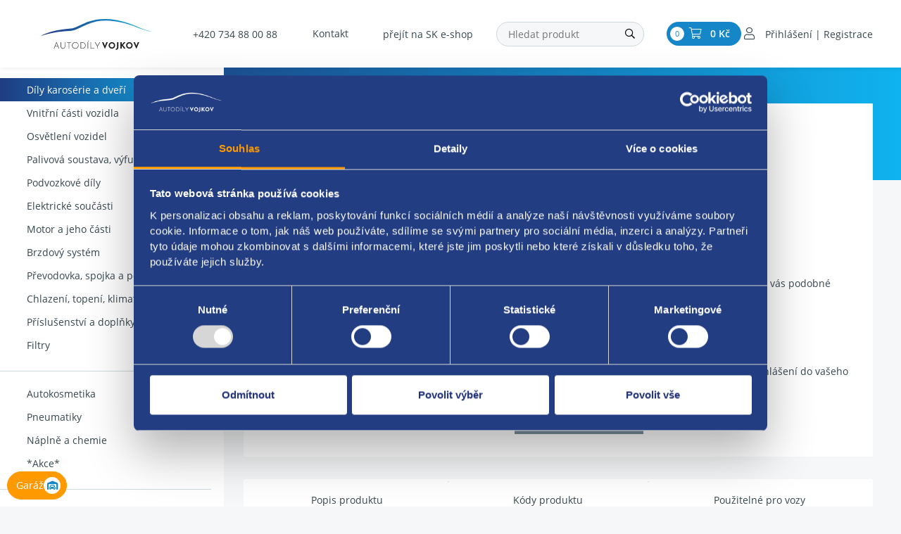

--- FILE ---
content_type: text/html; charset=UTF-8
request_url: https://www.autodilyvojkov.cz/63775-trmen-kliky-levy-predni
body_size: 15045
content:
<!DOCTYPE html>
<!--[if lt IE 8 ]><html lang="cs" class="oldie ie7 no-svg"><![endif]-->
<!--[if IE 8 ]><html lang="cs" class="oldie no-svg"><![endif]-->
<!--[if IE 9 ]><html lang="cs" class="ie9"><![endif]-->
<!--[if (gt IE 9)|!(IE)]><!--><html lang="cs"><!--<![endif]-->
	<head>

		<meta charset="UTF-8">
		<meta http-equiv="X-UA-Compatible" content="IE=edge">
        <meta name="facebook-domain-verification" content="z7o9930of4j73pdi1g79ce1plxbb19">

        <meta name="viewport" content="width=device-width, initial-scale=1.0, maximum-scale=1.0, user-scalable=no">


        <meta name="description" content="Třmen kliky  strana: levá  umístění: přední  materiál: kov  VAG original: 3U0837885 3B0837885 3B0837885B 3B0837885C 3B0837885D 3B0837885F">
        <meta name="keywords" content="náhradní díly Fiat, náhradní díly Peugeot, náhradní díly Renault, náhradní díly Citroen, náhradní díly Škoda">
        <meta name="robots" content="index,follow">
        <meta name="googlebot" content="index,follow, snippet, archive">

        <meta property="og:title" content="Třmen kliky levý přední">
        <meta property="og:type" content="website">
        <meta property="og:url" content="https://www.autodilyvojkov.cz/63775-trmen-kliky-levy-predni">
        <meta property="og:description" content="Třmen kliky  strana: levá  umístění: přední  materiál: kov  VAG original: 3U0837885 3B0837885 3B0837885B 3B0837885C 3B0837885D 3B0837885F">
        <meta property="og:image" content="https://www.autodilyvojkov.cz/foto/katalog/full/soubor-95616.jpeg">

            <link rel="canonical" href="https://www.autodilyvojkov.cz/63775-trmen-kliky-levy-predni">

        <link rel="preload" href="/styles/fonts/Open_Sans/opensans-regular-webfont.woff2" crossorigin="anonymous" as="font">
        <link rel="preload" href="/styles/fonts/Open_Sans/opensans-light-webfont.woff2" crossorigin="anonymous" as="font">
        <link rel="preload" href="/styles/fonts/Open_Sans/opensans-semibold-webfont.woff2" crossorigin="anonymous" as="font">
        <link rel="preload" href="/styles/fonts/Open_Sans/opensans-bold-webfont.woff2" crossorigin="anonymous" as="font">
        <link rel="preload" href="/styles/fonts/fa/fa-light-300.woff2" crossorigin="anonymous" as="font">


            <link rel="apple-touch-icon" sizes="16x16" href="/files/site-graphics/favicon-16x16.png">
            <link rel="icon" type="image/png" sizes="32x32" href="/files/site-graphics/favicon-32x32.png">
            <link rel="manifest" href="/files/site-graphics/site.webmanifest">

                <meta name="google-site-verification" content="-WW6a4Rfhz4f5tXsaagEgijofxp8eDubddXrIRnHVZw">
                <meta name="google-site-verification" content="5Qimpm7r0v4yDkuHoau7FDeflH-V4ymWHpcS4yfjzWw">
        <meta name="facebook-domain-verification" content="3x3euheynqfyuc58rxibmfdw720w8r">

		<link href="/cache/cz-default.css?v=WGsTB6OelaHons8nVJGJu38SFdVTX2NBjF4BlLFKlZdgMUMppz" rel="stylesheet">



        <script>
            var oSecurity = {
                token: "u5pie6m5bd"
            }
        </script>
		<!--[if lt IE 9]>
			<script type="text/javascript" src="./js/iefix.min.js"></script>
		<![endif]-->

        <script>
            window.dataLayer = window.dataLayer || [];
            var productImpressions = [];
            var allProductsOnPage = [];

            function gtag() {
                dataLayer.push(arguments);
            }

            gtag("consent", "default", {
                ad_personalization: "denied",
                ad_storage: "denied",
                ad_user_data: "denied",
                analytics_storage: "denied",
                functionality_storage: "denied",
                personalization_storage: "denied",
                security_storage: "granted",
                wait_for_update: 500
            });
            gtag("set", "ads_data_redaction", true);
            gtag("set", "url_passthrough", false);
        </script>


            <script id="Cookiebot" src="https://consent.cookiebot.com/uc.js" data-cbid="d35f1bc1-7223-4419-84c7-c8b6d3a1ec55" data-blockingmode="auto" type="text/javascript"></script>

<!-- Google Tag Manager -->
<script data-cookieconsent="ignore">(function(w,d,s,l,i){w[l]=w[l]||[];w[l].push({'gtm.start':
new Date().getTime(),event:'gtm.js'});var f=d.getElementsByTagName(s)[0],
j=d.createElement(s),dl=l!='dataLayer'?'&l='+l:'';j.async=true;j.src=
'https://www.googletagmanager.com/gtm.js?id='+i+dl;f.parentNode.insertBefore(j,f);
})(window,document,'script','dataLayer','GTM-5L2WSPC');</script>
<!-- End Google Tag Manager -->
   


        <title>
            Třmen kliky levý přední
	    </title>
    </head>
    <body>
                <!-- Google Tag Manager (noscript) -->
<noscript data-cookieconsent="ignore"><iframe src="https://www.googletagmanager.com/ns.html?id=GTM-5L2WSPC"
height="0" width="0" style="display:none;visibility:hidden"></iframe></noscript>
<!-- End Google Tag Manager (noscript) -->
<header class="header js-headerHideOnScroll">
    <div class="container header__desktop">

        <div class="hideItems">
            <strong class="hideItems">
                Autodíly Vojkov s.r.o.
            </strong>
        </div>


            <a href="/" class="header__logo">
                <img src="/files/site-graphics/logo.svg" alt="Autodíly Vojkov s.r.o.">
            </a>

            <div class="header__inner">
                <div class="header__phone">
                    <a href="tel:+420734880088">+420 734 88 00 88</a>
                </div>

                <div class="header__menu">
<nav>
    <ul>
        <li class="">
            <a class=" " href="/kontakt"  >Kontakt</a>
        </li>
        <li class="d-lg-none nav-divider">
        </li>
            <li class="header__catalogue d-lg-none">
                <a href="/dily-karoserie-a-dveri"  class="active selected" title="Díly karoserie a dveří všech značek | Autodíly Vojkov" >    Díly karosérie a dveří
                    <div class="header__subCatalougeControl"  data-target="#submenu-dily-karoserie-a-dveri" data-toggle="collapse"><i class="fal fa-chevron-right"></i></div>
                </a>
            </li>
            <li class="header__catalogue d-lg-none">
                <a href="/vnitrni-casti-vozidla"  title="Vnitřní části vozidla – palubky a sedadla | Autodíly Vojkov" >    Vnitřní části vozidla
                    <div class="header__subCatalougeControl"  data-target="#submenu-vnitrni-casti-vozidla" data-toggle="collapse"><i class="fal fa-chevron-right"></i></div>
                </a>
            </li>
            <li class="header__catalogue d-lg-none">
                <a href="/osvetleni-vozidel"  title="Osvětlení vozidel pro bezpečnou jízdu | Autodíly Vojkov" >    Osvětlení vozidel
                    <div class="header__subCatalougeControl"  data-target="#submenu-osvetleni-vozidel" data-toggle="collapse"><i class="fal fa-chevron-right"></i></div>
                </a>
            </li>
            <li class="header__catalogue d-lg-none">
                <a href="/palivova-soustava-vyfuk-a-sani"  title="Palivová soustava, výfuky, sání a více | Autodíly Vojkov" >    Palivová soustava, výfuk a sání
                    <div class="header__subCatalougeControl"  data-target="#submenu-palivova-soustava-vyfuk-a-sani" data-toggle="collapse"><i class="fal fa-chevron-right"></i></div>
                </a>
            </li>
            <li class="header__catalogue d-lg-none">
                <a href="/podvozkove-dily"  title="Podvozkové díly – tlumiče, pružiny  a další| Autodíly Vojkov" >    Podvozkové díly
                    <div class="header__subCatalougeControl"  data-target="#submenu-podvozkove-dily" data-toggle="collapse"><i class="fal fa-chevron-right"></i></div>
                </a>
            </li>
            <li class="header__catalogue d-lg-none">
                <a href="/elektricke-soucasti"  title="Elektrické součásti – baterie, startéry | Autodíly Vojkov" >    Elektrické součásti
                    <div class="header__subCatalougeControl"  data-target="#submenu-elektricke-soucasti" data-toggle="collapse"><i class="fal fa-chevron-right"></i></div>
                </a>
            </li>
            <li class="header__catalogue d-lg-none">
                <a href="/motor-a-jeho-casti"  title="Motor a jeho části – rozvody  a další díly | Autodíly Vojkov" >    Motor a jeho části
                    <div class="header__subCatalougeControl"  data-target="#submenu-motor-a-jeho-casti" data-toggle="collapse"><i class="fal fa-chevron-right"></i></div>
                </a>
            </li>
            <li class="header__catalogue d-lg-none">
                <a href="/brzdovy-system"  title="Brzdový systém – destičky, kotouče, třmeny | Autodíly Vojkov" >    Brzdový systém
                    <div class="header__subCatalougeControl"  data-target="#submenu-brzdovy-system" data-toggle="collapse"><i class="fal fa-chevron-right"></i></div>
                </a>
            </li>
            <li class="header__catalogue d-lg-none">
                <a href="/prevodovka-spojka-a-poloosy"  title="Převodovka, spojka, poloosy a další díly | Autodíly Vojkov" >    Převodovka, spojka a poloosy
                    <div class="header__subCatalougeControl"  data-target="#submenu-prevodovka-spojka-a-poloosy" data-toggle="collapse"><i class="fal fa-chevron-right"></i></div>
                </a>
            </li>
            <li class="header__catalogue d-lg-none">
                <a href="/chlazeni-topeni-klimatizace"  title="Chlazení, topení, klimatizace a další | Autodíly Vojkov" >    Chlazení, topení, klimatizace
                    <div class="header__subCatalougeControl"  data-target="#submenu-chlazeni-topeni-klimatizace" data-toggle="collapse"><i class="fal fa-chevron-right"></i></div>
                </a>
            </li>
            <li class="header__catalogue d-lg-none">
                <a href="/prislusenstvi-a-doplnky"  title="Příslušenství a doplňky – rohože, stěrače| Autodíly Vojkov" >    Příslušenství a doplňky
                    <div class="header__subCatalougeControl"  data-target="#submenu-prislusenstvi-a-doplnky" data-toggle="collapse"><i class="fal fa-chevron-right"></i></div>
                </a>
            </li>
            <li class="header__catalogue d-lg-none">
                <a href="/filtry"  title="Filtry – olejové, vzduchové a další | Autodíly Vojkov" >    Filtry
                    <div class="header__subCatalougeControl"  data-target="#submenu-filtry" data-toggle="collapse"><i class="fal fa-chevron-right"></i></div>
                </a>
            </li>
            <li class="header__catalogue d-lg-none">
                <a href="/autokosmetika"  title="Autokosmetika – šampóny, vosky , čističe | Autodíly Vojkov" >    Autokosmetika
                    <div class="header__subCatalougeControl"  data-target="#submenu-autokosmetika" data-toggle="collapse"><i class="fal fa-chevron-right"></i></div>
                </a>
            </li>
            <li class="header__catalogue d-lg-none">
                <a href="/pneumatiky"  title="Pneumatiky – letní, zimní i celoroční | Autodíly Vojkov" >    Pneumatiky
                    <div class="header__subCatalougeControl"  data-target="#submenu-pneumatiky" data-toggle="collapse"><i class="fal fa-chevron-right"></i></div>
                </a>
            </li>
            <li class="header__catalogue d-lg-none">
                <a href="/naplne-a-chemie"  title="Náplně a chemie – oleje, brzdové kapaliny | Autodíly Vojkov" >    Náplně a chemie
                    <div class="header__subCatalougeControl"  data-target="#submenu-naplne-a-chemie" data-toggle="collapse"><i class="fal fa-chevron-right"></i></div>
                </a>
            </li>
            <li class="header__catalogue d-lg-none">
                <a href="/akce"  title="Akce a slevy na náhradní autodíly | Autodíly Vojkov" >    *Akce*
                    
                </a>
            </li>
            <li class="header__catalogue d-lg-none">
                <a href="/vozy-k-demontazi"  title="Vozy k demontáži  –  celé vozy | Autodíly Vojkov" >    Vozy k demontáži
                    
                </a>
            </li>
    </ul>
</nav>                </div>

                <div class="header__lang">
                        <a href="https://www.autodilyvojkov.sk" title="přejít na SK e-shop" class="">přejít na SK e-shop</a>
                </div>

                <div class="header__search">
                    <form class="form-inline block-form dropdown js-fulltextSearchForm" action="/vyhledavani.html" method="get">
                        <div class="hideItems"><label for="js-search" class="hideItems">Vyhledávání</label></div>
                        <div class="block-form__input-wrap">
                            <input class="block-form__inp js-search" name="q" placeholder="Hledat produkt" type="text" autocomplete="off" value="">
                            <div class="js-autocomplete dropdown-menu autocomplete-menu-dropdown"></div>
                        </div>
                        <button name="fulltext" aria-label="Hledat" class="header__search__btn">
                            <i class="far fa-search"></i>
                        </button>
                    </form>
                </div>

                <div class="header__inner__shopInfo">
                    <div class="header__basket" id="cart_summary">
                        <span class="header__basket__count">0</span>
<a class="fal fa-shopping-cart" href="/kosik.html">
<strong> 0 Kč</strong>
</a>

                    </div>

                    <div class="header__login">
                            <a class="fa-user" href="javascript:void(0);" data-toggle="modal" data-target="#modal-login">
        <span class="only-dekstopmenu">Přihlášení | Registrace</span>
        <span class="only-mobilemenu">Přihlášení</span>
    </a>

                    </div>
                </div>
            </div>

            <a href="javascript:void(0);" data-target="#modal-login" data-toggle="modal" class="header__respLogin"></a>
    </div>

    <div class="header__mobile">
        <div class="header__mobile__top">
                <a href="/" class="header__logo">
                    <img src="/files/site-graphics/logo.svg" alt="Autodíly Vojkov s.r.o.">
                </a>

            <div class="header__login--mobile">
                    <a class="fa-user" href="javascript:void(0);" data-toggle="modal" data-target="#modal-login">
        <span class="only-dekstopmenu">Přihlášení | Registrace</span>
        <span class="only-mobilemenu">Přihlášení</span>
    </a>

            </div>
        </div>
        <div class="header__mobile__bottom">
            <span class='menu-toggler'>
                <button class="hamburger hamburger--squeeze js-menuToggler" type="button" aria-label="Menu">
                    <span class="hamburger-box">
                        <span class="hamburger-inner"></span>
                    </span>
                </button>
            </span>

            <div class="header__search__toggler">
                <button class="header__search__toggler__btn js-mobile-menu-search-toggler">
                    <i class="fal fa-search"></i>
                </button>
            </div>

            <div class="header__mobile__bottom__inner">
                <div class="header__search">
                    <form class="form-inline block-form dropdown" action="/vyhledavani.html" method="get">
                        <div class="hideItems"><label for="js-search" class="hideItems">Vyhledávání</label></div>
                        <div class="block-form__input-wrap">
                            <input class="block-form__inp js-search" name="q" placeholder="Hledat produkt" type="text" autocomplete="off" value="">
                            <div class="js-autocomplete dropdown-menu autocomplete-menu-dropdown"></div>
                        </div>
                        <button name="fulltext" aria-label="Hledat" class="header__search__btn">
                            <i class="far fa-search"></i>
                        </button>
                    </form>
                </div>

                <div class="header__basket" id="cart_summary">
                    <span class="header__basket__count">0</span>
<a class="fal fa-shopping-cart" href="/kosik.html">
<strong> 0 Kč</strong>
</a>

                </div>
            </div>
        </div>
    </div>

    <div class="header__menu header__menu__mobile js-menu">
<nav>
    <div class="header__menu__mobile__langs">
            <a href="https://www.autodilyvojkov.sk" title="přejít na SK e-shop" class="header__menu__mobile__langs__item">přejít na SK e-shop</a>
    </div>

    <div class="header__menu__mobile__top">
        <div class="header__catalogue__mobileMenu__name mb-2">Kontaktujte nás</div>

        <div class="header__mobile__contacts">
            <a href="tel:+420734880088" class="py-2"><i class="fal fa-phone-alt text-blue mr-3"></i>+420 734 88 00 88</a>
            <a href="tel:+4203158191 20" class="py-2"><i class="fal fa-phone-alt text-blue mr-3"></i>+420 315 81 91 20</a>
            <div class="py-2 ">
                <a class=" " href="/kontakt"  >
                    <i class="fal fa-comments text-blue mr-3"></i>
                    Kontakt
                </a>
            </div>
        </div>
    </div>

    <div class="header__catalogue__mobileMenu js-mobile-menu-top">
      <div class="header__catalogue__mobileMenu__name">Kategorie produktů</div>
      <ul>
                  <li class="header__catalogue d-xl-none">

                    <a href="/dily-karoserie-a-dveri"  title="Díly karoserie a dveří všech značek | Autodíly Vojkov" >
                        <div class="header__catalogue__imgWrap">
                            <img class="js-io" src="data:image/svg+xml,%3Csvg%20xmlns=&#039;http://www.w3.org/2000/svg&#039;%20viewBox=&#039;0%200%203%202&#039;%3E%3C/svg%3E" data-src="/foto/katalog/midi/d-dily-karoserie-a-dveri.jpg" alt="Díly karosérie a dveří">
                        </div>

                        <div>
                            Díly karosérie a dveří
                        </div>
                    </a>

                        <button class="mobile-submenu-open js-mobile-submenu-open">
                            <i class="far fa-chevron-right"></i>
                        </button>

                        <div class="mobile-submenu js-mobile-submenu">

                            <button class="mobile-submenu-close js-mobile-submenu-close">
                                <i class="far fa-chevron-left"></i>
                                Zpět
                            </button>

                            <div>
                                <a class="mobile-submenu-item" href="/dily-karoserie-a-dveri/narazniky-mrizky-listy-a-znaky">Nárazníky, mřížky, lišty a znaky</a>
                            </div>
                            <div>
                                <a class="mobile-submenu-item" href="/dily-karoserie-a-dveri/dvere-prislusenstvi">Dveře příslušenství</a>
                            </div>
                            <div>
                                <a class="mobile-submenu-item" href="/dily-karoserie-a-dveri/kapoty-a-blatniky">Kapoty a blatníky</a>
                            </div>
                            <div>
                                <a class="mobile-submenu-item" href="/dily-karoserie-a-dveri/ostatni-dily-karoserie">Ostatní díly karosérie</a>
                            </div>
                            <div>
                                <a class="mobile-submenu-item" href="/dily-karoserie-a-dveri/zrcatka">Zrcátka</a>
                            </div>
                            <div>
                                <a class="mobile-submenu-item" href="/dily-karoserie-a-dveri/zamky-a-kliky">Zámky a kliky</a>
                            </div>
                            <div>
                                <a class="mobile-submenu-item" href="/dily-karoserie-a-dveri/okna-a-stahovacky">Okna a stahovačky</a>
                            </div>
                            <div>
                                <a class="mobile-submenu-item" href="/dily-karoserie-a-dveri/kryty-motoru-a-podbehy">Kryty motoru a podběhy</a>
                            </div>
                            <div>
                                <a class="mobile-submenu-item" href="/dily-karoserie-a-dveri/cela-pricky-a-drzaky">Čela, příčky a držáky</a>
                            </div>
                            <div>
                                <a class="mobile-submenu-item" href="/dily-karoserie-a-dveri/sterace-a-ostrikovace">Stěrače a ostřikovače</a>
                            </div>
                        </div>
                  </li>
                  <li class="header__catalogue d-xl-none">

                    <a href="/vnitrni-casti-vozidla"  title="Vnitřní části vozidla – palubky a sedadla | Autodíly Vojkov" >
                        <div class="header__catalogue__imgWrap">
                            <img class="js-io" src="data:image/svg+xml,%3Csvg%20xmlns=&#039;http://www.w3.org/2000/svg&#039;%20viewBox=&#039;0%200%203%202&#039;%3E%3C/svg%3E" data-src="/foto/katalog/midi/d-vnirni-casti-vozidla.jpg" alt="Vnitřní části vozidla">
                        </div>

                        <div>
                            Vnitřní části vozidla
                        </div>
                    </a>

                        <button class="mobile-submenu-open js-mobile-submenu-open">
                            <i class="far fa-chevron-right"></i>
                        </button>

                        <div class="mobile-submenu js-mobile-submenu">

                            <button class="mobile-submenu-close js-mobile-submenu-close">
                                <i class="far fa-chevron-left"></i>
                                Zpět
                            </button>

                            <div>
                                <a class="mobile-submenu-item" href="/vnitrni-casti-vozidla/ostatni-dily-interieru">Ostatní díly interiéru</a>
                            </div>
                            <div>
                                <a class="mobile-submenu-item" href="/vnitrni-casti-vozidla/plasty">Plasty</a>
                            </div>
                            <div>
                                <a class="mobile-submenu-item" href="/vnitrni-casti-vozidla/sedadla">Sedadla</a>
                            </div>
                            <div>
                                <a class="mobile-submenu-item" href="/vnitrni-casti-vozidla/pristrojovy-stit">Přístrojový štít</a>
                            </div>
                            <div>
                                <a class="mobile-submenu-item" href="/vnitrni-casti-vozidla/bezpecnostni-pasy">Bezpečnostní pásy</a>
                            </div>
                            <div>
                                <a class="mobile-submenu-item" href="/vnitrni-casti-vozidla/airbagy">Airbagy</a>
                            </div>
                        </div>
                  </li>
                  <li class="header__catalogue d-xl-none">

                    <a href="/osvetleni-vozidel"  title="Osvětlení vozidel pro bezpečnou jízdu | Autodíly Vojkov" >
                        <div class="header__catalogue__imgWrap">
                            <img class="js-io" src="data:image/svg+xml,%3Csvg%20xmlns=&#039;http://www.w3.org/2000/svg&#039;%20viewBox=&#039;0%200%203%202&#039;%3E%3C/svg%3E" data-src="/foto/katalog/midi/d-osvetleni-vozidel.jpg" alt="Osvětlení vozidel">
                        </div>

                        <div>
                            Osvětlení vozidel
                        </div>
                    </a>

                        <button class="mobile-submenu-open js-mobile-submenu-open">
                            <i class="far fa-chevron-right"></i>
                        </button>

                        <div class="mobile-submenu js-mobile-submenu">

                            <button class="mobile-submenu-close js-mobile-submenu-close">
                                <i class="far fa-chevron-left"></i>
                                Zpět
                            </button>

                            <div>
                                <a class="mobile-submenu-item" href="/osvetleni-vozidel/predni-svetlo-a-motorky">Přední světlo a motorky</a>
                            </div>
                            <div>
                                <a class="mobile-submenu-item" href="/osvetleni-vozidel/zadni-svetlo">Zadní světlo</a>
                            </div>
                            <div>
                                <a class="mobile-submenu-item" href="/osvetleni-vozidel/mlhovky-a-odrazky">Mlhovky a odrazky</a>
                            </div>
                            <div>
                                <a class="mobile-submenu-item" href="/osvetleni-vozidel/vnitrni-osvetleni">Vnitřní osvětlení</a>
                            </div>
                            <div>
                                <a class="mobile-submenu-item" href="/osvetleni-vozidel/blikace">Blikače</a>
                            </div>
                        </div>
                  </li>
                  <li class="header__catalogue d-xl-none">

                    <a href="/palivova-soustava-vyfuk-a-sani"  title="Palivová soustava, výfuky, sání a více | Autodíly Vojkov" >
                        <div class="header__catalogue__imgWrap">
                            <img class="js-io" src="data:image/svg+xml,%3Csvg%20xmlns=&#039;http://www.w3.org/2000/svg&#039;%20viewBox=&#039;0%200%203%202&#039;%3E%3C/svg%3E" data-src="/foto/katalog/midi/d-palivova-soustava-a-vyfuk.jpg" alt="Palivová soustava, výfuk a sání">
                        </div>

                        <div>
                            Palivová soustava, výfuk a sání
                        </div>
                    </a>

                        <button class="mobile-submenu-open js-mobile-submenu-open">
                            <i class="far fa-chevron-right"></i>
                        </button>

                        <div class="mobile-submenu js-mobile-submenu">

                            <button class="mobile-submenu-close js-mobile-submenu-close">
                                <i class="far fa-chevron-left"></i>
                                Zpět
                            </button>

                            <div>
                                <a class="mobile-submenu-item" href="/palivova-soustava-vyfuk-a-sani/dily-vyfuku-a-lambda-sonda">Díly výfuku a lambda sonda</a>
                            </div>
                            <div>
                                <a class="mobile-submenu-item" href="/palivova-soustava-vyfuk-a-sani/sani-a-system-egr">Sání a systém EGR</a>
                            </div>
                            <div>
                                <a class="mobile-submenu-item" href="/palivova-soustava-vyfuk-a-sani/palivova-soustava">Palivová soustava</a>
                            </div>
                            <div>
                                <a class="mobile-submenu-item" href="/palivova-soustava-vyfuk-a-sani/turbodmychadlo-a-preplnovani">Turbodmychadlo a přeplňování</a>
                            </div>
                            <div>
                                <a class="mobile-submenu-item" href="/palivova-soustava-vyfuk-a-sani/vstrikovani-paliva">Vstřikování paliva</a>
                            </div>
                        </div>
                  </li>
                  <li class="header__catalogue d-xl-none">

                    <a href="/podvozkove-dily"  title="Podvozkové díly – tlumiče, pružiny  a další| Autodíly Vojkov" >
                        <div class="header__catalogue__imgWrap">
                            <img class="js-io" src="data:image/svg+xml,%3Csvg%20xmlns=&#039;http://www.w3.org/2000/svg&#039;%20viewBox=&#039;0%200%203%202&#039;%3E%3C/svg%3E" data-src="/foto/katalog/midi/d-podvozkove-dily.jpg" alt="Podvozkové díly">
                        </div>

                        <div>
                            Podvozkové díly
                        </div>
                    </a>

                        <button class="mobile-submenu-open js-mobile-submenu-open">
                            <i class="far fa-chevron-right"></i>
                        </button>

                        <div class="mobile-submenu js-mobile-submenu">

                            <button class="mobile-submenu-close js-mobile-submenu-close">
                                <i class="far fa-chevron-left"></i>
                                Zpět
                            </button>

                            <div>
                                <a class="mobile-submenu-item" href="/podvozkove-dily/napravnice-a-kola">Nápravnice a kola</a>
                            </div>
                            <div>
                                <a class="mobile-submenu-item" href="/podvozkove-dily/rizeni-a-posilovac">Řízení a posilovač</a>
                            </div>
                            <div>
                                <a class="mobile-submenu-item" href="/podvozkove-dily/tlumice-a-odpruzeni">Tlumiče a odpružení</a>
                            </div>
                            <div>
                                <a class="mobile-submenu-item" href="/podvozkove-dily/ramena-cepy-a-stabilizator">Ramena, čepy a stabilizátor</a>
                            </div>
                            <div>
                                <a class="mobile-submenu-item" href="/podvozkove-dily/loziska-naboje-a-tehlice">Ložiska, náboje a těhlice</a>
                            </div>
                        </div>
                  </li>
                  <li class="header__catalogue d-xl-none">

                    <a href="/elektricke-soucasti"  title="Elektrické součásti – baterie, startéry | Autodíly Vojkov" >
                        <div class="header__catalogue__imgWrap">
                            <img class="js-io" src="data:image/svg+xml,%3Csvg%20xmlns=&#039;http://www.w3.org/2000/svg&#039;%20viewBox=&#039;0%200%203%202&#039;%3E%3C/svg%3E" data-src="/foto/katalog/midi/d-elektricke-soucasti.jpg" alt="Elektrické součásti">
                        </div>

                        <div>
                            Elektrické součásti
                        </div>
                    </a>

                        <button class="mobile-submenu-open js-mobile-submenu-open">
                            <i class="far fa-chevron-right"></i>
                        </button>

                        <div class="mobile-submenu js-mobile-submenu">

                            <button class="mobile-submenu-close js-mobile-submenu-close">
                                <i class="far fa-chevron-left"></i>
                                Zpět
                            </button>

                            <div>
                                <a class="mobile-submenu-item" href="/elektricke-soucasti/alternator-a-starter">Alternátor a startér</a>
                            </div>
                            <div>
                                <a class="mobile-submenu-item" href="/elektricke-soucasti/autoradio-a-jeho-prislusenstvi">Autorádio a jeho příslušenství</a>
                            </div>
                            <div>
                                <a class="mobile-submenu-item" href="/elektricke-soucasti/cidla-snimace-senzory-a-ventily">Čidla, snímače, senzory a ventily</a>
                            </div>
                            <div>
                                <a class="mobile-submenu-item" href="/elektricke-soucasti/elektronistalace">Elektroinstalace</a>
                            </div>
                            <div>
                                <a class="mobile-submenu-item" href="/elektricke-soucasti/packy-spinace-a-prepinace">Páčky, spínače a přepínače</a>
                            </div>
                            <div>
                                <a class="mobile-submenu-item" href="/elektricke-soucasti/zapalovani-a-rizeni-motoru">Zapalování a řízení motoru</a>
                            </div>
                        </div>
                  </li>
                  <li class="header__catalogue d-xl-none">

                    <a href="/motor-a-jeho-casti"  title="Motor a jeho části – rozvody  a další díly | Autodíly Vojkov" >
                        <div class="header__catalogue__imgWrap">
                            <img class="js-io" src="data:image/svg+xml,%3Csvg%20xmlns=&#039;http://www.w3.org/2000/svg&#039;%20viewBox=&#039;0%200%203%202&#039;%3E%3C/svg%3E" data-src="/foto/katalog/midi/d-motor-a-jeho-casti.jpg" alt="Motor a jeho části">
                        </div>

                        <div>
                            Motor a jeho části
                        </div>
                    </a>

                        <button class="mobile-submenu-open js-mobile-submenu-open">
                            <i class="far fa-chevron-right"></i>
                        </button>

                        <div class="mobile-submenu js-mobile-submenu">

                            <button class="mobile-submenu-close js-mobile-submenu-close">
                                <i class="far fa-chevron-left"></i>
                                Zpět
                            </button>

                            <div>
                                <a class="mobile-submenu-item" href="/motor-a-jeho-casti/motor-a-ulozeni">Motor a uložení</a>
                            </div>
                            <div>
                                <a class="mobile-submenu-item" href="/motor-a-jeho-casti/hlava-motoru-a-jeji-casti">Hlava  motoru a její části</a>
                            </div>
                            <div>
                                <a class="mobile-submenu-item" href="/motor-a-jeho-casti/rozvody-a-remeny">Rozvody a řemeny</a>
                            </div>
                            <div>
                                <a class="mobile-submenu-item" href="/motor-a-jeho-casti/mazani">Mazání</a>
                            </div>
                        </div>
                  </li>
                  <li class="header__catalogue d-xl-none">

                    <a href="/brzdovy-system"  title="Brzdový systém – destičky, kotouče, třmeny | Autodíly Vojkov" >
                        <div class="header__catalogue__imgWrap">
                            <img class="js-io" src="data:image/svg+xml,%3Csvg%20xmlns=&#039;http://www.w3.org/2000/svg&#039;%20viewBox=&#039;0%200%203%202&#039;%3E%3C/svg%3E" data-src="/foto/katalog/midi/d-brzdovy-system.jpg" alt="Brzdový systém">
                        </div>

                        <div>
                            Brzdový systém
                        </div>
                    </a>

                        <button class="mobile-submenu-open js-mobile-submenu-open">
                            <i class="far fa-chevron-right"></i>
                        </button>

                        <div class="mobile-submenu js-mobile-submenu">

                            <button class="mobile-submenu-close js-mobile-submenu-close">
                                <i class="far fa-chevron-left"></i>
                                Zpět
                            </button>

                            <div>
                                <a class="mobile-submenu-item" href="/brzdovy-system/bubny-a-celisti">Bubny a čelisti</a>
                            </div>
                            <div>
                                <a class="mobile-submenu-item" href="/brzdovy-system/kotouce-a-desticky">Kotouče a destičky</a>
                            </div>
                            <div>
                                <a class="mobile-submenu-item" href="/brzdovy-system/abs-cidla">ABS   čidla</a>
                            </div>
                            <div>
                                <a class="mobile-submenu-item" href="/brzdovy-system/prislusenstvi-brzdovych-systemu">Příslušenství brzdových systémů</a>
                            </div>
                        </div>
                  </li>
                  <li class="header__catalogue d-xl-none">

                    <a href="/prevodovka-spojka-a-poloosy"  title="Převodovka, spojka, poloosy a další díly | Autodíly Vojkov" >
                        <div class="header__catalogue__imgWrap">
                            <img class="js-io" src="data:image/svg+xml,%3Csvg%20xmlns=&#039;http://www.w3.org/2000/svg&#039;%20viewBox=&#039;0%200%203%202&#039;%3E%3C/svg%3E" data-src="/foto/katalog/midi/d-prevodovka-spojka-a-poloosy.jpg" alt="Převodovka, spojka a poloosy">
                        </div>

                        <div>
                            Převodovka, spojka a poloosy
                        </div>
                    </a>

                        <button class="mobile-submenu-open js-mobile-submenu-open">
                            <i class="far fa-chevron-right"></i>
                        </button>

                        <div class="mobile-submenu js-mobile-submenu">

                            <button class="mobile-submenu-close js-mobile-submenu-close">
                                <i class="far fa-chevron-left"></i>
                                Zpět
                            </button>

                            <div>
                                <a class="mobile-submenu-item" href="/prevodovka-spojka-a-poloosy/prevodovka">Převodovka</a>
                            </div>
                            <div>
                                <a class="mobile-submenu-item" href="/prevodovka-spojka-a-poloosy/poloosy">Poloosy</a>
                            </div>
                            <div>
                                <a class="mobile-submenu-item" href="/prevodovka-spojka-a-poloosy/spojka">Spojka</a>
                            </div>
                            <div>
                                <a class="mobile-submenu-item" href="/prevodovka-spojka-a-poloosy/razeni">Řazení</a>
                            </div>
                        </div>
                  </li>
                  <li class="header__catalogue d-xl-none">

                    <a href="/chlazeni-topeni-klimatizace"  title="Chlazení, topení, klimatizace a další | Autodíly Vojkov" >
                        <div class="header__catalogue__imgWrap">
                            <img class="js-io" src="data:image/svg+xml,%3Csvg%20xmlns=&#039;http://www.w3.org/2000/svg&#039;%20viewBox=&#039;0%200%203%202&#039;%3E%3C/svg%3E" data-src="/foto/katalog/midi/d-chlazeni-topeni-klimatizace.jpg" alt="Chlazení, topení, klimatizace">
                        </div>

                        <div>
                            Chlazení, topení, klimatizace
                        </div>
                    </a>

                        <button class="mobile-submenu-open js-mobile-submenu-open">
                            <i class="far fa-chevron-right"></i>
                        </button>

                        <div class="mobile-submenu js-mobile-submenu">

                            <button class="mobile-submenu-close js-mobile-submenu-close">
                                <i class="far fa-chevron-left"></i>
                                Zpět
                            </button>

                            <div>
                                <a class="mobile-submenu-item" href="/chlazeni-topeni-klimatizace/topeni-a-regulace">Topení a regulace</a>
                            </div>
                            <div>
                                <a class="mobile-submenu-item" href="/chlazeni-topeni-klimatizace/okruh-chlazeni-motoru">Okruh chlazení motoru</a>
                            </div>
                            <div>
                                <a class="mobile-submenu-item" href="/chlazeni-topeni-klimatizace/chladice-a-sahary">Chladiče a sahary</a>
                            </div>
                            <div>
                                <a class="mobile-submenu-item" href="/chlazeni-topeni-klimatizace/klimatizace">Klimatizace</a>
                            </div>
                        </div>
                  </li>
                  <li class="header__catalogue d-xl-none">

                    <a href="/prislusenstvi-a-doplnky"  title="Příslušenství a doplňky – rohože, stěrače| Autodíly Vojkov" >
                        <div class="header__catalogue__imgWrap">
                            <img class="js-io" src="data:image/svg+xml,%3Csvg%20xmlns=&#039;http://www.w3.org/2000/svg&#039;%20viewBox=&#039;0%200%203%202&#039;%3E%3C/svg%3E" data-src="/foto/katalog/midi/d-prislusenstvi.jpeg" alt="Příslušenství a doplňky">
                        </div>

                        <div>
                            Příslušenství a doplňky
                        </div>
                    </a>

                        <button class="mobile-submenu-open js-mobile-submenu-open">
                            <i class="far fa-chevron-right"></i>
                        </button>

                        <div class="mobile-submenu js-mobile-submenu">

                            <button class="mobile-submenu-close js-mobile-submenu-close">
                                <i class="far fa-chevron-left"></i>
                                Zpět
                            </button>

                            <div>
                                <a class="mobile-submenu-item" href="/prislusenstvi-a-doplnky/vnitrni-doplnky-vozidel">Vnitřní doplňky vozidel</a>
                            </div>
                            <div>
                                <a class="mobile-submenu-item" href="/prislusenstvi-a-doplnky/dokumentace-a-navody">Dokumentace a návody</a>
                            </div>
                            <div>
                                <a class="mobile-submenu-item" href="/prislusenstvi-a-doplnky/kapaliny">Čištění skla</a>
                            </div>
                            <div>
                                <a class="mobile-submenu-item" href="/prislusenstvi-a-doplnky/chemie">Chemie</a>
                            </div>
                            <div>
                                <a class="mobile-submenu-item" href="/prislusenstvi-a-doplnky/ostatni">Ostatní autopříslušenství</a>
                            </div>
                            <div>
                                <a class="mobile-submenu-item" href="/prislusenstvi-a-doplnky/pneumatiky">Výměna kola</a>
                            </div>
                            <div>
                                <a class="mobile-submenu-item" href="/prislusenstvi-a-doplnky/povinna-a-doporucena-vybava">Povinná a doporučená výbava</a>
                            </div>
                            <div>
                                <a class="mobile-submenu-item" href="/prislusenstvi-a-doplnky/tazne-zarizeni">Tažné zařízení</a>
                            </div>
                        </div>
                  </li>
                  <li class="header__catalogue d-xl-none">

                    <a href="/filtry"  title="Filtry – olejové, vzduchové a další | Autodíly Vojkov" >
                        <div class="header__catalogue__imgWrap">
                            <img class="js-io" src="data:image/svg+xml,%3Csvg%20xmlns=&#039;http://www.w3.org/2000/svg&#039;%20viewBox=&#039;0%200%203%202&#039;%3E%3C/svg%3E" data-src="/foto/katalog/midi/d-filtry.jpg" alt="Filtry">
                        </div>

                        <div>
                            Filtry
                        </div>
                    </a>

                        <button class="mobile-submenu-open js-mobile-submenu-open">
                            <i class="far fa-chevron-right"></i>
                        </button>

                        <div class="mobile-submenu js-mobile-submenu">

                            <button class="mobile-submenu-close js-mobile-submenu-close">
                                <i class="far fa-chevron-left"></i>
                                Zpět
                            </button>

                            <div>
                                <a class="mobile-submenu-item" href="/filtry/vzduchovy">Vzduchový</a>
                            </div>
                            <div>
                                <a class="mobile-submenu-item" href="/filtry/kabinovy">Kabinový</a>
                            </div>
                            <div>
                                <a class="mobile-submenu-item" href="/filtry/olejovy">Olejový</a>
                            </div>
                            <div>
                                <a class="mobile-submenu-item" href="/filtry/palivovy">Palivový</a>
                            </div>
                        </div>
                  </li>
      </ul>
      <hr>
      <ul class="mt-5">
                  <li>
                      <a href="/autokosmetika"  title="Autokosmetika – šampóny, vosky , čističe | Autodíly Vojkov" >
                            <div class="header__catalogue__imgWrap">
                                <img class="js-io" src="data:image/svg+xml,%3Csvg%20xmlns=&#039;http://www.w3.org/2000/svg&#039;%20viewBox=&#039;0%200%203%202&#039;%3E%3C/svg%3E" data-src="/foto/katalog/midi/d-autokosmetika.jpg" alt="Autokosmetika">
                            </div>
                            Autokosmetika
                      </a>
                  </li>
                  <li>
                      <a href="/pneumatiky"  title="Pneumatiky – letní, zimní i celoroční | Autodíly Vojkov" >
                            <div class="header__catalogue__imgWrap">
                                <img class="js-io" src="data:image/svg+xml,%3Csvg%20xmlns=&#039;http://www.w3.org/2000/svg&#039;%20viewBox=&#039;0%200%203%202&#039;%3E%3C/svg%3E" data-src="/foto/katalog/midi/d-pneumatiky.jpg" alt="Pneumatiky">
                            </div>
                            Pneumatiky
                      </a>
                  </li>
                  <li>
                      <a href="/naplne-a-chemie"  title="Náplně a chemie – oleje, brzdové kapaliny | Autodíly Vojkov" >
                            <div class="header__catalogue__imgWrap">
                                <img class="js-io" src="data:image/svg+xml,%3Csvg%20xmlns=&#039;http://www.w3.org/2000/svg&#039;%20viewBox=&#039;0%200%203%202&#039;%3E%3C/svg%3E" data-src="/foto/katalog/midi/d-naplne-a-chemie.jpg" alt="Náplně a chemie">
                            </div>
                            Náplně a chemie
                      </a>
                  </li>
                  <li>
                      <a href="/akce"  title="Akce a slevy na náhradní autodíly | Autodíly Vojkov" >
                            <div class="header__catalogue__imgWrap">
                                <img class="js-io" src="data:image/svg+xml,%3Csvg%20xmlns=&#039;http://www.w3.org/2000/svg&#039;%20viewBox=&#039;0%200%203%202&#039;%3E%3C/svg%3E" data-src="/foto/katalog/midi/d-autodily-akce.png" alt="*Akce*">
                            </div>
                            *Akce*
                      </a>
                  </li>
      </ul>
      <hr>
      <ul class="mt-5">
                  <li>
                      <a href="/vozy-k-demontazi"  title="Vozy k demontáži  –  celé vozy | Autodíly Vojkov" >
                            <div class="header__catalogue__imgWrap">
                                <img class="js-io" src="data:image/svg+xml,%3Csvg%20xmlns=&#039;http://www.w3.org/2000/svg&#039;%20viewBox=&#039;0%200%203%202&#039;%3E%3C/svg%3E" data-src="/foto/katalog/midi/d-vozy-k-demontazi.jpg" alt="Vozy k demontáži">
                            </div>
                          Vozy k demontáži
                      </a>
                  </li>
      </ul>
    </div>
</nav>
    </div>


</header>
<hr>        <div class="blue-line js-blue-line"></div>

            <main>
<input type="hidden" id="productGid" value="2757138312">

<section class="catalogue-detail">
    <div class="container">
    
        <div class="sticky-sidebar" id="js-sticky-sidebar">
            <div class="block-tree">
                <div class="sticky-sidebar__logo">
                    <a href="/" class="header__logo"><img src="/files/site-graphics/logo.svg" alt="Autodíly Vojkov s.r.o."></a>
                </div>
                <div class="hideItems"><strong class="hideItems">Katalog</strong></div>

<ul>
            <li  class="active selected">
                <a href="/dily-karoserie-a-dveri">
                    <figure></figure> 
                    Díly karosérie a dveří
                </a>
            </li>
            <li >
                <a href="/vnitrni-casti-vozidla">
                    <figure></figure> 
                    Vnitřní části vozidla
                </a>
            </li>
            <li >
                <a href="/osvetleni-vozidel">
                    <figure></figure> 
                    Osvětlení vozidel
                </a>
            </li>
            <li >
                <a href="/palivova-soustava-vyfuk-a-sani">
                    <figure></figure> 
                    Palivová soustava, výfuk a sání
                </a>
            </li>
            <li >
                <a href="/podvozkove-dily">
                    <figure></figure> 
                    Podvozkové díly
                </a>
            </li>
            <li >
                <a href="/elektricke-soucasti">
                    <figure></figure> 
                    Elektrické součásti
                </a>
            </li>
            <li >
                <a href="/motor-a-jeho-casti">
                    <figure></figure> 
                    Motor a jeho části
                </a>
            </li>
            <li >
                <a href="/brzdovy-system">
                    <figure></figure> 
                    Brzdový systém
                </a>
            </li>
            <li >
                <a href="/prevodovka-spojka-a-poloosy">
                    <figure></figure> 
                    Převodovka, spojka a poloosy
                </a>
            </li>
            <li >
                <a href="/chlazeni-topeni-klimatizace">
                    <figure></figure> 
                    Chlazení, topení, klimatizace
                </a>
            </li>
            <li >
                <a href="/prislusenstvi-a-doplnky">
                    <figure></figure> 
                    Příslušenství a doplňky
                </a>
            </li>
            <li >
                <a href="/filtry">
                    <figure></figure> 
                    Filtry
                </a>
            </li>
</ul>
<hr>
<ul class="mt-1">
            <li >
                <a href="/autokosmetika">
                    <figure></figure> 
                    Autokosmetika
                </a>
            </li>
            <li >
                <a href="/pneumatiky">
                    <figure></figure> 
                    Pneumatiky
                </a>
            </li>
            <li >
                <a href="/naplne-a-chemie">
                    <figure></figure> 
                    Náplně a chemie
                </a>
            </li>
            <li >
                <a href="/akce">
                    <figure></figure> 
                    *Akce*
                </a>
            </li>
</ul>
<hr>
<ul class="mt-1">
            <li >
                <a href="/vozy-k-demontazi">
                    <figure></figure> 
                    Vozy k demontáži
                </a>
            </li>
</ul>

            </div>
        </div>
        <div class="row flex-row-reverse">
            <div class="col-xl-9">
<div class="block-breadcrumb mb-3">
    <div class="hideItems"><strong class="hideItems">Drobečková navigace</strong></div>
    <ul>
        <li><a href="/"><i class="fas fa-home mr-1"></i>Hlavní stránka</a></li>
            <li>
                    <a href="/dily-karoserie-a-dveri" title="Díly karosérie a dveří">
                        <span>Díly karosérie a dveří</span>
                    </a>
            </li>
            <li>
                    <a href="/dily-karoserie-a-dveri/zamky-a-kliky" title="Zámky a kliky">
                        <span>Zámky a kliky</span>
                    </a>
            </li>
        <li>
            <span>
                <span>Třmen kliky levý přední</span>
            </span>
        </li>
    </ul>
    <hr>
</div>                <div class="product-panel">
                    <div class="row m-0 flex-row-reverse">
                        <div class="col-md-7 order-3 order-md-0 pr-sm-4">
                            <div class="product-panel__heading">
                                <div class="mb-3"><strong>Zámky a kliky</strong></div>
                                <h1>Třmen kliky levý přední</h1>
                                <div class="mt-2">Kód: 63775</div>
                                            <div class="mt-1">
                                                <div class="mt-3">
    <div class="d-flex align-items-center">
        <i class="fas fa-recycle mr-2 text-success"></i>
        použitý díl 
        <i class="fas fa-question-circle ml-2" data-toggle="tooltip" data-placement="top" title="Každý díl je pečlivě zkontrolovaný a my ručíme za jeho kvalitu. "></i>
    </div>
                                                </div>
                                             </div>
                                            <div class="mt-1">
                                                Výrobce: 
                                                ŠKODA 
                                             </div>
                                
                            </div> 

                                <div class="col-xs-30 col-lg-16 left p-0 xs-hidden">
                                    <p class="icon-detail-reservation"><strong>Zboží není momentálně v nabídce</strong> Přípravili jsme pro vás podobné produkty, které by se Vám mohly líbit.</p>
                                </div>
                                <div>
                                    <a href="/dily-karoserie-a-dveri/zamky-a-kliky" class="btn btn-primary mb-2">Prohlédnout nabídku</a>
                                </div>
                                <p>Nechte se informovat o dostupnosti produktu. Po přihlášení do vašeho účtu si můžete zapnout sledování dostupnosti.</p>
                                <a href="#" class="btn btn-secondary mb-2 js-addWatchDogItem" data-gid="2757138312">
                                    <i class="fas fa-watchdog"></i> Sledovat dostupnost
                                </a>
                        </div>
                        <div class="col-md-5">
<div class="block-product__tags">
        
        
        
        
        
        
        
</div>
                            <div class="product-gallery js-productGallery" data-variantid="">
                                    <div class="product-gallery__slider js-productSlider js-slickLightbox">

                                        <div>   
                                                <a href="/foto/katalog/full/soubor-95616.jpeg" data-newgen-href="/foto/katalog/full/soubor-95616.webp" class="photogallery-item js-photogallery-item" title="Třmen kliky levý přední">
     

        




        <picture class="">


                        <source type="image/webp"
                                
                                
                                srcset="data:image/svg+xml,%3Csvg%20xmlns=&#039;http://www.w3.org/2000/svg&#039;%20viewBox=&#039;0%200%203%202&#039;%3E%3C/svg%3E 100w" data-srcset="/foto/katalog/midi/d-soubor-95616.webp ">
            
            <img
                class="js-io "
                src="data:image/svg+xml,%3Csvg%20xmlns=&#039;http://www.w3.org/2000/svg&#039;%20viewBox=&#039;0%200%203%202&#039;%3E%3C/svg%3E"
                data-src="/foto/katalog/midi/d-soubor-95616.jpeg"


                 
                alt="Třmen kliky levý přední"
                title="Třmen kliky levý přední"
               >
        </picture>
    </a>

                                        </div>
                                    </div>
                                    <div class="product-gallery__nav js-productSliderNav js-slickLightbox">
                                        <div>     
                                            <figure>
    <a href="/foto/katalog/full/soubor-95616.jpeg" data-newgen-href="/foto/katalog/full/soubor-95616.webp" class="photogallery-item js-photogallery-item" title="Třmen kliky levý přední">
     

        




        <picture class="">


                        <source type="image/webp"
                                
                                
                                srcset="data:image/svg+xml,%3Csvg%20xmlns=&#039;http://www.w3.org/2000/svg&#039;%20viewBox=&#039;0%200%203%202&#039;%3E%3C/svg%3E 100w" data-srcset="/foto/katalog/mikro/m-soubor-95616.webp ">
            
            <img
                class="js-io "
                src="data:image/svg+xml,%3Csvg%20xmlns=&#039;http://www.w3.org/2000/svg&#039;%20viewBox=&#039;0%200%203%202&#039;%3E%3C/svg%3E"
                data-src="/foto/katalog/mikro/m-soubor-95616.jpeg"


                 
                alt="Třmen kliky levý přední"
                title="Třmen kliky levý přední"
               >
        </picture>
    </a>
                                            </figure>                                                                                 
                                        </div>
                                    </div>
                            </div>

                        </div>
                    </div>
                </div>

                <div class="product-tabs d-none d-md-block js-productTabs">
                    <ul class="product-tabs__nav p-0">
                        <li><a href="#popis_produktu">Popis produktu</a></li>
                        <li><a href="#original_number">Kódy produktu</a></li>
                        <li><a href="#varianty">Použitelné pro vozy</a></li>
                    </ul>
                    <div class="product-tabs__body">
                        <div id="popis_produktu" class="product-tabs__productDescription">
                            <div class="product-tabs">
                                
                                 <p>Třmen kliky</p>

<p>strana: levá</p>

<p>umístění: přední</p>

<p>materiál: kov</p>

<p>VAG original: 3U0837885 3B0837885 3B0837885B 3B0837885C 3B0837885D 3B0837885F</p> 
                            </div>
                        </div>
                        <div id="original_number" class="product-tabs__productDescription">
                            <div class="product-tabs">
                                3U0837885 3B0837885 3B0837885B 3B0837885C 3B0837885D 3B0837885F
                            </div>
                            <hr>
                        </div>
                        <div id="varianty" class="product-tabs__productDescription">
                            <div class="product-tabs">
                                
                                    <a href="/63775-trmen-kliky-levy-predni?znacka=%C5%A0koda&model=%C5%A0koda%20Fabia%20I%201999-2007&motorizace=">Škoda Fabia I 1999-2007</a><br>
                                    <a href="/63775-trmen-kliky-levy-predni?znacka=%C5%A0koda&model=%C5%A0koda%20Octavia%20I%201996-2010&motorizace=">Škoda Octavia I 1996-2010</a><br>
                                    <a href="/63775-trmen-kliky-levy-predni?znacka=%C5%A0koda&model=%C5%A0koda%20Superb%20I%202001-2008&motorizace=">Škoda Superb I 2001-2008</a><br>
                                    <a href="/63775-trmen-kliky-levy-predni?znacka=Volkswagen&model=Volkswagen%20Bora&motorizace=">Volkswagen Bora</a><br>
                                    <a href="/63775-trmen-kliky-levy-predni?znacka=Volkswagen&model=Volkswagen%20Golf%20IV%201997%20-%202007&motorizace=">Volkswagen Golf IV 1997 - 2007</a><br>
                                    <a href="/63775-trmen-kliky-levy-predni?znacka=Volkswagen&model=Volkswagen%20LUPO&motorizace=">Volkswagen LUPO</a><br>
                                    <a href="/63775-trmen-kliky-levy-predni?znacka=Volkswagen&model=Volkswagen%20Passat%20B5%201996%20-%202005&motorizace=">Volkswagen Passat B5 1996 - 2005</a><br>
                                    <a href="/63775-trmen-kliky-levy-predni?znacka=Seat&model=Seat%20Altea&motorizace=">Seat Altea</a><br>
                                    <a href="/63775-trmen-kliky-levy-predni?znacka=Seat&model=Seat%20Arosa&motorizace=">Seat Arosa</a><br>
                                    <a href="/63775-trmen-kliky-levy-predni?znacka=Seat&model=Seat%20Ibiza%20III%202002%20-%202009&motorizace=">Seat Ibiza III 2002 - 2009</a><br>
                                    <a href="/63775-trmen-kliky-levy-predni?znacka=Seat&model=Seat%20Leon%20I%201999%20-%202006&motorizace=">Seat Leon I 1999 - 2006</a><br>
                                    <a href="/63775-trmen-kliky-levy-predni?znacka=Seat&model=Seat%20Toledo%20III%202004%20-%202009&motorizace=">Seat Toledo III 2004 - 2009</a><br>
                                    <a href="/63775-trmen-kliky-levy-predni?znacka=Seat&model=Seat%20Toledo%20II%201998%20-%202006&motorizace=">Seat Toledo II 1998 - 2006</a><br>
                            </div>
                            <hr>
                        </div>
                        <div id="poradna">
                                <hr>
                        </div>
                    </div>
                </div>

                <div class="accordion white big d-md-none">
                    <div class="accordion__item visible">
                        <div class="accordion__title js-accordion-title">
                            Popis produktu
                            <i class="fas fa-chevron-down accordion__arrrow"></i>
                        </div>
                        <div class="accordion__content">
                             <p>Třmen kliky</p>

<p>strana: levá</p>

<p>umístění: přední</p>

<p>materiál: kov</p>

<p>VAG original: 3U0837885 3B0837885 3B0837885B 3B0837885C 3B0837885D 3B0837885F</p> 
                        </div>
                    </div>
                    <div class="accordion__item">
                        <div class="accordion__title js-accordion-title">
                            Kódy produktu
                            <i class="fas fa-chevron-down accordion__arrrow"></i>
                        </div>
                        <div class="accordion__content">
                            3U0837885 3B0837885 3B0837885B 3B0837885C 3B0837885D 3B0837885F
                        </div>
                    </div>
                    <div class="accordion__item">
                        <div class="accordion__title js-accordion-title">
                            Použitelné pro vozy
                            <i class="fas fa-chevron-down accordion__arrrow"></i>
                        </div>
                        <div class="accordion__content">
                            
                                <a href="/63775-trmen-kliky-levy-predni?znacka=%C5%A0koda&model=%C5%A0koda%20Fabia%20I%201999-2007&motorizace=">Škoda Fabia I 1999-2007</a><br>
                                <a href="/63775-trmen-kliky-levy-predni?znacka=%C5%A0koda&model=%C5%A0koda%20Octavia%20I%201996-2010&motorizace=">Škoda Octavia I 1996-2010</a><br>
                                <a href="/63775-trmen-kliky-levy-predni?znacka=%C5%A0koda&model=%C5%A0koda%20Superb%20I%202001-2008&motorizace=">Škoda Superb I 2001-2008</a><br>
                                <a href="/63775-trmen-kliky-levy-predni?znacka=Volkswagen&model=Volkswagen%20Bora&motorizace=">Volkswagen Bora</a><br>
                                <a href="/63775-trmen-kliky-levy-predni?znacka=Volkswagen&model=Volkswagen%20Golf%20IV%201997%20-%202007&motorizace=">Volkswagen Golf IV 1997 - 2007</a><br>
                                <a href="/63775-trmen-kliky-levy-predni?znacka=Volkswagen&model=Volkswagen%20LUPO&motorizace=">Volkswagen LUPO</a><br>
                                <a href="/63775-trmen-kliky-levy-predni?znacka=Volkswagen&model=Volkswagen%20Passat%20B5%201996%20-%202005&motorizace=">Volkswagen Passat B5 1996 - 2005</a><br>
                                <a href="/63775-trmen-kliky-levy-predni?znacka=Seat&model=Seat%20Altea&motorizace=">Seat Altea</a><br>
                                <a href="/63775-trmen-kliky-levy-predni?znacka=Seat&model=Seat%20Arosa&motorizace=">Seat Arosa</a><br>
                                <a href="/63775-trmen-kliky-levy-predni?znacka=Seat&model=Seat%20Ibiza%20III%202002%20-%202009&motorizace=">Seat Ibiza III 2002 - 2009</a><br>
                                <a href="/63775-trmen-kliky-levy-predni?znacka=Seat&model=Seat%20Leon%20I%201999%20-%202006&motorizace=">Seat Leon I 1999 - 2006</a><br>
                                <a href="/63775-trmen-kliky-levy-predni?znacka=Seat&model=Seat%20Toledo%20III%202004%20-%202009&motorizace=">Seat Toledo III 2004 - 2009</a><br>
                                <a href="/63775-trmen-kliky-levy-predni?znacka=Seat&model=Seat%20Toledo%20II%201998%20-%202006&motorizace=">Seat Toledo II 1998 - 2006</a><br>
                        </div>
                    </div>
                </div>


<section class="py-5">
    <h2 class="text-center">Za kvalitu ručíme!</h2>

    <div class="quality-list">
        <div class="quality-list__item">
            <div class="quality-list__img">
                    <img src="/files/clanky_upld/spokojenost.svg" alt="Nejste spokojeni? Vyřešíme to!">
            </div>
            <p>
                <strong>Nejste spokojeni? Vyřešíme to!</strong> <br>
                Zboží můžete vrátit do 60 dnů od zakoupení. Nebo vám pošleme náhradu.
            </p>
        </div>
        <div class="quality-list__item">
            <div class="quality-list__img">
                    <img src="/files/clanky_upld/staramese.svg" alt="O své zákazníky se staráme">
            </div>
            <p>
                <strong>O své zákazníky se staráme</strong> <br>
                Máme tisíce spokojených zákazníků. Podívejte se na jejich <a href="https://www.zbozi.cz/obchod/155213/" target="_blank" title="Odkaz na recenze firmy">recenze</a>.
            </p>
        </div>
        <div class="quality-list__item">
            <div class="quality-list__img">
                    <img src="/files/clanky_upld/jsme-tu.svg" alt="Jsme tu pro vás už 20 let">
            </div>
            <p>
                <strong>Jsme tu pro vás už 20 let</strong> <br>
                Nejsme bazar, ale solidní česká firma. Díky vám rosteme už víc jak 20 let.
            </p>
        </div>
    </div>
</section>            </div>
        </div>
    </div>  
</section>
<div class="modal fade delivery-options" id="delivery-options" tabindex="-1" aria-hidden="true">
    <div class="modal-dialog modal-lg" role="document">
        <div class="modal-content">
            <div class="modal-header">
                <button type="button" class="close" data-dismiss="modal" aria-label="Close">
                    <i class="fal fa-times" aria-hidden="true"></i>
                </button>
            </div>
            <div class="modal-body">
                <div class="delivery-options__title text-center">Možnosti dopravy pro produkt:</div>
                <div class="delivery-options__product text-center">Třmen kliky levý přední</div>
                
                <div class="delivery-options__itemsWrap">
                    <div class="delivery-options__item">
                        <div class="delivery-options__row">
                            <div class="font-weight-bold">PPL</div>
                                <em class="font-weight-bold">110 Kč</em>
                        </div>
                    </div>
                    <div class="delivery-options__item">
                        <div class="delivery-options__row">
                            <div class="font-weight-bold">DPD</div>
                                <em class="font-weight-bold">110 Kč</em>
                        </div>
                    </div>
                    <div class="delivery-options__item">
                        <div class="delivery-options__row">
                            <div class="font-weight-bold">GLS</div>
                                <em class="font-weight-bold">110 Kč</em>
                        </div>
                    </div>
                    <div class="delivery-options__item">
                        <div class="delivery-options__row">
                            <div class="font-weight-bold">PPL výdejní místa (ParcelShop)</div>
                                <em class="font-weight-bold">80 Kč</em>
                        </div>
                    </div>
                    <div class="delivery-options__item">
                        <div class="delivery-options__row">
                            <div class="font-weight-bold">GLS do výdejního místa/boxu</div>
                                <em class="font-weight-bold">80 Kč</em>
                        </div>
                    </div>
                    <div class="delivery-options__item">
                        <div class="delivery-options__row">
                            <div class="font-weight-bold">TOPTRANS</div>
                                <em class="font-weight-bold">450 Kč</em>
                        </div>
                    </div>
                    <div class="delivery-options__item">
                        <div class="delivery-options__row">
                            <div class="font-weight-bold">Osobní odběr</div>
                                <em>zdarma</em>
                        </div>
                    </div>
                    
                </div>

                <div class="delivery-options__info">
                    <i class="fas fa-info-circle"></i>
                    <p>Nabídka dopravy může být jiná, pokud spolu s tímto zbožím objednáte produkty, u kterých je nabídka dopravy omezena. Některé typy dopravy také musí splnit limit váhy a celkových rozměrů objednávky.</p>
                </div>
            </div>  
        </div>  
    </div>
</div>

<div class="modal fade" id="question" tabindex="-1" aria-hidden="true">
    <div class="modal-dialog modal-lg" role="document">
        <div class="modal-content">
            <div class="modal-body">
                
<div class="dotaz_na_produkt">
    <form role="form" method="post" name="form" id="dotaz_na_produkt" class="js-userForm block-form " enctype="multipart/form-data" data-recaptcha-action="userForm" novalidate> 
        <input type="hidden" value="/index.php?pg=processdata" class="js-src">
        <div class="row min-gutters pb-2">


<div class="antispam">
Tato část je určená k ochraně proti spam robotům. Vidíte-li tento text, vyplňte pole uvedené za otázkou. Tlačítko jsem robot ignorujte.<br>
    Kolik je dvě plus tři
    <input type="text" class="antispamanswer" data-answer="5" name="antispamanswer" value="">
    <input type="submit" name="spamrobot" value="Jsem spam robot">
</div>
<div class="d-none">
    <input type="text" value="" name="kontrola_prazdne">
</div>


                <div class="col-12">
                    <h2>Dotaz na produkt</h2>
                </div>


                        <div class="col-12">
	<div class="block-form__inp js-form-block-jmeno  required">
		<label for="dotaz_na_produkt_jmeno">Jméno</label>
		<input type="text" class="validate[required,[stav_dilu],[-]] " id="dotaz_na_produkt_jmeno" name="jmeno" value="" placeholder="Jméno" data-errormessage-value-missing='Tato položka je povinná'>
	</div>
                        </div>


                        <div class="col-12">
	<div class="block-form__inp js-form-block-prijmeni ">
		<label for="dotaz_na_produkt_prijmeni">Příjmení</label>
		<input type="text" class="validate[[stav_dilu],[-]] " id="dotaz_na_produkt_prijmeni" name="prijmeni" value="" placeholder="Příjmení" >
	</div>
                        </div>


                        <div class="col-12">
	<div class="block-form__inp js-form-block-e_mail  required">
		<label for="dotaz_na_produkt_e_mail">E-mail</label>
		<input type="email" class="validate[required,custom[email],[stav_dilu],[-]] " id="dotaz_na_produkt_e_mail" name="e_mail" value="" placeholder="E-mail" data-errormessage-value-missing='Tato položka je povinná' data-errormessage-custom-error='E-mail je ve špatném formátu.'>
	</div>
                        </div>


                        <div class="col-12">
	<div class="block-form__inp js-form-block-telefon  required">
		<label for="dotaz_na_produkt_telefon">Telefon</label>
		<input type="tel" class="validate[required,custom[CZphone],[stav_dilu],[-]] " id="dotaz_na_produkt_telefon" name="telefon" value="" placeholder="Telefon" data-errormessage-value-missing='Tato položka je povinná' data-errormessage-custom-error='Telefon je ve špatném formátu. Zadejte 9 čísel bez mezer.'>
	</div>
                        </div>


                        <div class="col-12">
	<div class="block-form__inp js-form-block-vas_dotaz  required">
		<label for="dotaz_na_produkt_vas_dotaz">Váš dotaz</label>
		<textarea name="vas_dotaz" class="validate[required,[stav_dilu],[-]] " id="dotaz_na_produkt_vas_dotaz"></textarea>
	</div>
                        </div>



            

            <div class="col-12">
		<div class="block-form__check">
			<input class="checkbox" type="checkbox" name="souhlas_newsletter" value="1" id="dotaz_na_produkt_souhlas_newsletter">
			<label class="label" for="dotaz_na_produkt_souhlas_newsletter"><p>Souhlas se zasíláním obchodních sdělení.</p>
				<p>
					Více informací a úplné znění Vašeho souhlasu naleznete na stránce <a href="/nakup/obchodni-podminky#osobni-udaje">Ochrana osobních údajů</a>.
				</p>
			</label>
		</div>
            </div>
            <div class="col-12">
            </div>
            <div class="col-12 block-form__check">
	<div id="gdprInline2875930633"></div>
            </div>
            <div class="col-12">
	<div class="text-center">
		<input type="hidden" id="dynamic" value="W10=">
		<input type="hidden" name="token" value="n6d3hql50e">
		<input type="hidden" name="save_form" value="saveData">
		<input type="hidden" name="gid" class="js-formGid" value="2875930633">
		<input type="hidden" name="step" value="">
		<input type="hidden" name="back_url" value="/63775-trmen-kliky-levy-predni">
		<input type="hidden" name="modul" value="formular_standard">
		<input type="submit" name="send" class="btn btn-primary" data-gdpr="yes" data-gdpr-inline-id="2875930633" data-gdpr-inline="true" data-gdpr-js-validation-element="#dotaz_na_produkt" data-gdprobject-id="2875930633" data-gdprobject-name="Dotaz na produkt" value="Odeslat">
	</div>
            </div>


            <script>
                var oUserFormGTM = oUserFormGTM || [];
                oUserFormGTM.push({
                    'id': "dotaz_na_produkt",
                    'category': null,
                    'event': null,
                    'action': null,
                    'value': null,
                    'label': null
                })
            </script>
        </div>
    </form>
</div>

            </div>  
        </div>  
    </div>
</div>



<script type="application/ld+json">
{
    "@context": "https://schema.org",
    "@graph": [
        {
    "@type": "Organization",
    "@id": "https://www.autodilyvojkov.cz/#organization",
    "name": "Autodíly Vojkov s.r.o.",
    "url": "https://www.autodilyvojkov.cz",
    "sameAs": [
        
    ],
    "logo": {
    "@type": "ImageObject",
    "@id": "https://www.autodilyvojkov.cz/#logo",
    "url": "https://www.autodilyvojkov.cz/files/site-graphics/autodily-vojkov_logo_primarni-barevne.png",
    "caption": "Autodíly Vojkov s.r.o."
}
,
    "image": {
    "@type": "ImageObject",
    "@id": "https://www.autodilyvojkov.cz/#image",
    "url": "https://www.autodilyvojkov.cz/files/site-graphics/autodily-vojkov_logo_primarni-barevne.png",
    "caption": "Autodíly Vojkov s.r.o."
}
,
    "address": {
    "@type": "PostalAddress",
    
    
    
    
    "addressCountry":   "Czech Republic"
}

}
,
    {
        "@type": "Product",
        "@id": "https://www.autodilyvojkov.cz/#product/2757138312",
        "name": "Třmen kliky levý přední",
        "gtin": "8527571383124",
        "image": [
            "https://www.autodilyvojkov.cz/foto/katalog/full/soubor-95616.jpeg"
        ],
        "description": "Třmen kliky\n\nstrana: levá\n\numístění: přední\n\nmateriál: kov\n\nVAG original: 3U0837885 3B0837885 3B0837885B 3B0837885C 3B0837885D 3B0837885F",
        "brand": {
    "@type": "Brand",
    "name": null
        }
,
        "offers":     {
        "@type": "Offer",
        "url": "https://www.autodilyvojkov.cz/63775-trmen-kliky-levy-predni",
        "availability": "http://schema.org/Discontinued",
        "priceCurrency": "CZK",
        "price": "123.97",
        "priceValidUntil": "2026-01-21",
        "seller": {
          "@id": "https://www.autodilyvojkov.cz/#organization"
        }
    }

    }
    ]
}
</script><script>
    dataLayer.push({
        'event': 'productShow',
        'ecommerce': {
        'currencyCode': "CZK",
        'detail': {
            'products': [{
                'name': "Třmen kliky levý přední",
                'id': "2757138312",
                'price': null,
                'brand': "ŠKODA",
                'category': "Zámky a kliky"
                }]
            }
        }
    });
</script>
            </main>


<div class="atom-goTop js-goTop"><i class="far fa-chevron-up"></i></div>


    <button class="garage-cta js-garage-toggle" type="button">
        <span>Garáž</span>
            <span class="garage-cta-icon">
                <i class="fa fa-garage-car"></i>
            </span>
    </button>

    <div class="garage-box js-garage-box">
        <div class="garage-box-title">
                <div class="garage-box-icon">
                    <i class="fa fa-garage-car"></i>
                </div>
            <span>
                Uložte si vůz do své garáže!
            </span>
        </div>
        <div class="garage-box-text">
            <ul>
	<li>konfigurace Vám zůstane, stačí se přihlásit</li>
	<li>uložte si libovolný počet vozů</li>
	<li>můžete si nastavit upozornění na nové vozy k demontáži, jakmile se u nás objeví</li>
</ul>

        </div>

        <a class="btn" href="/garaz" title="Uložte si vůz do své garáže!">
            Více informací
        </a>

        <button type="button" class="garage-box-close js-garage-toggle">
            <span>&nbsp;</span>
        </button>
    </div>


<footer class="footer">
    <div class="footer-top">
        <div class="container">
            <div class="row">
                <div class="col-12 col-md-5 offset-md-1">
                    <div class="row">

                          <a href="/" class="pl-3 pl-md-0 mb-3 inline-block max-w-[200px]">
                            <img
                              width="120px"
                              src="/images/logo_white.svg"
                              alt=""
                              class="max-w-full"
                           >
                          </a>
                        </div>
                    <div class="row flex-column mb-6 mb-md-0 footer-top__contact-address">
                                            K Nemocnici 50<br>
                    251 62 Tehovec - Mukařov<br>
                    Praha - Východ<br>

                    <a class="contact-phone" href="tel:+420734880088 ">+420 734 88 00 88</a>

                    <a href="mailto:info@autodilyvojkov.cz">info@autodilyvojkov.cz</a>
                    <a href="mailto:reklamace@autodilyvojkov.cz">reklamace@autodilyvojkov.cz</a><br>
                    <br>
                    </div>
                </div>
                <div class="col-12 col-md-2 footer-top__opening-hours">
                    <strong>Otevírací doba</strong>

                    <div>Po : 8:00 - 17:00</div>
                    <div>Út : 8:00 - 17:00</div>
                    <div>St : 8:00 - 17:00</div>
                    <div>Čt : 8:00 - 17:00</div>
                    <div>Pá : 8:00 - 16:00</div>
                    <div>So : ZAVŘENO</div>
                    <div>Ne : ZAVŘENO</div>
  <br>

                </div>
                <div class="col-12 col-md-2 footer-top__information">
                    <strong>Informace</strong>
                    <br>
                    <ul>
                        <li class="prvni first dropdown-submenu">
                            <a class="prvni first dropdown-submenu"
                                title="Doručení a platba"
                                href="/nakup/doruceni-a-platba"
                                >
                                Doručení a platba
                            </a>
                        </li>
                        <li class="">
                            <a class=""
                                title="Obchodní podmínky"
                                href="/nakup/obchodni-podminky"
                                >
                                Obchodní podmínky
                            </a>
                        </li>
                        <li class="">
                            <a class=""
                                title="Reklamace"
                                href="/nakup/reklamace"
                                >
                                Reklamace
                            </a>
                        </li>
                        <li class="prvni first last">
                            <a class="prvni first last"
                                title="Blog – tipy, rady a novinky | Autodíly Vojkov s.r.o."
                                href="/blog"
                                >
                                Blog
                            </a>
                        </li>
                        <li class="">
                            <a class=""
                                title="O nás"
                                href="/informace/o-nas"
                                >
                                O nás
                            </a>
                        </li>
                    </ul>
                </div>
                <div class="col-12 col-md d-none d-md-block">
                     <button type="button" name="scroll_top" class="scroll-top-btn js-goTop">
                         <i class="fas fa-arrow-up"></i>
                     </button>
                </div>

                <div class="col-12 col-md-6 offset-md-6 pt-4 pt-md-0 footer-top__newsletter">
                    <div class="d-flex flex-column flex-md-row align-items-start align-items-md-center justify-content-start gap-2 w-100">
                        <div class="mr-4 pl-2 pl-md-0 pb-1 pb-md-0 footer-top__newsletter-title">
                            Newsletter
                        </div>
<form class="newsletter-form" id="newsletter_form" method="post" action="/index.php?pg=processdata">
<div class="antispam">
Tato část je určená k ochraně proti spam robotům. Vidíte-li tento text, vyplňte pole uvedené za otázkou. Tlačítko jsem robot ignorujte.<br>
    Kolik je dvě plus tři
    <input type="text" class="antispamanswer" data-answer="5" name="antispamanswer" value="">
    <input type="submit" name="spamrobot" value="Jsem spam robot">
</div>
<div class="d-none">
    <input type="text" value="" name="kontrola_prazdne">
</div>
                    <input name="save_form" value="submit_newsletter" type="hidden">
                    <input type="hidden" name="akce" value="subscribe">
                    <input type="hidden" name="token" value="nbp10id92p">
                    <div class="position-relative">
                        <input id="newsletter-email" type="email" name="email" placeholder="Váš e-mail" required="required"
                               class="form-control newsletter-input">

                        <button type="submit" name="add_email" class="newsletter-btn position-absolute" aria-label="Odebírat">
                            <i class="fas fa-paper-plane text-white"></i>
                        </button>
                    </div>

                </form>
                    </div>
                </div>

            </div>
        </div>
    </div>
    <div class="footer-bot">
        <div class="container">
            <div class="row">
                <div class="col-sm-6">
                    <span>© 2026 Autodíly Vojkov s.r.o.</span>
                </div>
                <div class="col-sm-6 mt-2 mt-sm-0 text-sm-right">
                    <p>Copyright © <a href="https://www.pixman.cz">PIXMAN s.r.o.</a></p>
                </div>
            </div>
        </div>
    </div>
</footer>
            <div class="modal fade" id="modal-login" tabindex="-1" aria-hidden="true">
    <div class="container">
        <div class="modal-dialog" role="document">
            <div class="modal-content">
                <div class="modal-header">
                    <strong class="modal-title">Přihlásit</strong>
                    <button type="button" class="close" data-dismiss="modal" aria-label="Close">
                        <i class="fal fa-times" aria-hidden="true"></i>
                    </button>
                </div>
                <div class="modal-body">
                    <form id="baseLogin" method="post" class="d-flex flex-column align-items-center">
                        <div class="block-form">
                            <div class="block-form__inp">
                                <label for="login">E-mail</label>
                                <input type="text" id="login" placeholder="Login" name="login">
                            </div>
                            <div class="block-form__inp">
                                <label for="heslo">Heslo</label>
                                <input type="password" id="heslo" placeholder="Heslo" name="heslo">
                            </div>
                        </div>
                        <div class="pt-2">
                            <button type="submit" class="btn btn-primary" aria-label="Přihlásit">
                                Přihlásit
                            </button>
                        </div>
                        <div class="mb-5">
                            <a href="/zapomenute-heslo.html" class="typography-normallink">Zapomenuté heslo</a>
                        </div>
                        <div class="text-center">
                            <div class="mb-3">Nemáte účet?</div>
                            <a href="/registrace.html" class="btn btn-outline-primary mb-2">Zaregistrujte se</a>
                        </div>

                            <div class="block-form text-center mb-3">nebo</div>
                                <div class="block-form d-flex justify-content-center">
                                    <div class="block-form__inp">
                                        <a class="link-with-icon" data-target="facebookLogin" href="/index.php?pg=processdata&save_form=login_by_facebook&backlink=LzYzNzc1LXRybWVuLWtsaWt5LWxldnktcHJlZG5p">
                                            <div class="social-icon">
                                                <img src="/images/icons/facebook.svg" alt="Přihlásit se přes Facebook">
                                            </div>
                                            Přihlásit se přes Facebook
                                        </a>
                                    </div>
                                </div>
                                <div class="block-form d-flex justify-content-center">
                                    <div class="block-form__inp">
                                        <a class="link-with-icon" data-target="googleLogin" href="/index.php?pg=processdata&save_form=login_by_google&backlink=LzYzNzc1LXRybWVuLWtsaWt5LWxldnktcHJlZG5p">
                                            <div class="social-icon">
                                                <img src="/images/icons/google.svg" alt="Přihlásit se přes Google">
                                            </div>
                                            Přihlásit se přes Google
                                        </a>
                                    </div>
                                </div>
                                <div class="block-form d-flex justify-content-center">
                                    <div class="block-form__inp">
                                        <a class="link-with-icon" data-target="seznamLogin" href="/index.php?pg=processdata&save_form=login_by_seznam&backlink=LzYzNzc1LXRybWVuLWtsaWt5LWxldnktcHJlZG5p">
                                            <div class="social-icon">
                                                <img src="/images/icons/seznam.svg" alt="Přihlásit se přes Seznam.cz">
                                            </div>
                                            Přihlásit se přes Seznam.cz
                                        </a>
                                    </div>
                                </div>
                        <input type="hidden" name="token" value="msngkt26mf">

                    </form>
                </div>
            </div>
        </div>
    </div>
</div>

<div class="atom-loading"><div class="atom-loading__inner"><div></div></div></div><div class="modal fade" id="messages" tabindex="-1" aria-hidden="true">
    <div class="modal-dialog modal-sm" role="document">
        <div class="modal-content">
            <div class="block-messages js-messages">
                <div class="text-right">
                    <a href="javascript:void(0);" class="close fa-times" data-dismiss="modal" aria-label="zavřít"></a>
                </div>
                <div class="block-messages__ico"></div>
                <div class="block-messages__text js-messagesText">
                    <!--
                    <strong>Nadpis</strong>
                    <p>
                        ante ipsum primis in faucibus orci luctus et ultrices posuere cubilia
                    </p>
                    -->
                </div>
                <a class="js-messagesClose btn btn-outline-dark" href="javascript:void(0);" data-dismiss="modal" aria-label="zavřít">zavřít</a>
            </div>
        </div>
    </div>
</div>

<div class="modal fade" id="cartInsertModal" tabindex="-1" aria-hidden="true">
    <div class="container">
        <div class="modal-dialog" role="document">
            <div class="modal-content">
                <div class="modal-header">
                    <strong class="modal-title pr-5 pl-0 pl-lg-5">Zboží bylo úspěšně přidáno do košíku</strong>
                    <a href="javascript:void(0);" class="close fa-times" data-dismiss="modal" aria-label="zavřít"></a>
                </div>
                <div class="modal-body cart-insert">
                    
                </div>
            </div>
        </div>
    </div>
</div>
<script>
    var oConfig = {
        view: "catalogue_detail",
        lang: "cz",
        components: [],
        id_webmenu : null,
        id_katalog_tree : "15",
        url_katalog_tree : "\/dily-karoserie-a-dveri\/zamky-a-kliky",
        password_regexp: "\/^(?=.*[a-z])(?=.*[A-Z])(?=.*\\d).{8,}$\/",
        recaptchaV3Key: "",
        upload_max_filesize: "2000000",
        isLoggedIn: false
    };
</script><script>
    var oValidation = {
        forms: {"deliveryAndPayments":{"id_doprava":{"messageIds":{"value-missing":"Tato položka je povinná"},"ruleIds":"validate[required]"},"id_platba":{"messageIds":{"value-missing":"Tato položka je povinná"},"ruleIds":"validate[required]"},"email":{"messageIds":{"value-missing":"Tato položka je povinná","custom-error":"E-mail je ve špatném formátu."},"ruleIds":"validate[required,custom[email],ajax[ajaxNameCall]]"},"telefon":{"messageIds":{"value-missing":"Tato položka je povinná","custom-error":"Telefon je ve špatném formátu. Zadejte 9 čísel bez mezer."},"ruleIds":"validate[required,custom[CZphone]]"},"telefon_cislo":{"messageIds":{"value-missing":"Tato položka je povinná","custom-error":"Telefon je ve špatném formátu. Vyberte předvolbu a zadejte 9 čísel bez mezer."},"ruleIds":"validate[required,custom[phoneseparated]]"},"jmeno":{"messageIds":{"value-missing":"Tato položka je povinná"},"ruleIds":"validate[required]"},"prijmeni":{"messageIds":{"value-missing":"Tato položka je povinná"},"ruleIds":"validate[required]"},"ulice":{"messageIds":{"value-missing":"Tato položka je povinná"},"ruleIds":"validate[required]"},"mesto":{"messageIds":{"value-missing":"Tato položka je povinná"},"ruleIds":"validate[required]"},"psc":{"messageIds":{"value-missing":"Tato položka je povinná","custom-error":"* Neplatné poštovní směrovací číslo, tvar musí být 45645"},"ruleIds":"validate[required,custom[psc]]"},"zeme":{"messageIds":{"value-missing":"Tato položka je povinná"},"ruleIds":"validate[required]"},"jmeno_fakturacni":{"messageIds":{"value-missing":"Tato položka je povinná"},"ruleIds":"validate[required]"},"prijmeni_fakturacni":{"messageIds":{"value-missing":"Tato položka je povinná"},"ruleIds":"validate[required]"},"ulice_fakturacni":{"messageIds":{"value-missing":"Tato položka je povinná"},"ruleIds":"validate[required]"},"mesto_fakturacni":{"messageIds":{"value-missing":"Tato položka je povinná"},"ruleIds":"validate[required]"},"psc_fakturacni":{"messageIds":{"value-missing":"Tato položka je povinná","custom-error":"* Neplatné poštovní směrovací číslo, tvar musí být 45645"},"ruleIds":"validate[required,custom[psc]]"},"zeme_fakturacni":{"messageIds":{"value-missing":"Tato položka je povinná"},"ruleIds":"validate[required]"},"ico":{"messageIds":{"value-missing":"Tato položka je povinná"},"ruleIds":"validate[required,custom[ico]]"},"firma_fakturacni":{"messageIds":{"value-missing":"Tato položka je povinná"},"ruleIds":"validate[required]"}},"login-form":{"login_input":{"messageIds":{"value-missing":"Tato položka je povinná"},"ruleIds":"validate[required]"},"password_input":{"messageIds":{"value-missing":"Tato položka je povinná"},"ruleIds":"validate[required]"}},"forgotten_password":{"email":{"messageIds":{"value-missing":"Tato položka je povinná","custom-error":"E-mail je ve špatném formátu."},"ruleIds":"validate[required,custom[email]]"}},"newsletter":{"email":{"messageIds":{"value-missing":"Tato položka je povinná","custom-error":"E-mail je ve špatném formátu."},"ruleIds":"validate[required,custom[email]]"},"validation_options":{"validationEventTrigger":"","binded":false}},"dotaz_na_prodejce":{"email":{"messageIds":{"value-missing":"Tato položka je povinná","custom-error":"E-mail je ve špatném formátu."},"ruleIds":"validate[required,custom[email]]"},"telefon":{"messageIds":{"value-missing":"Tato položka je povinná","custom-error":"Telefon je ve špatném formátu. Zadejte 9 čísel bez mezer."},"ruleIds":"validate[required,custom[CZphone]]"},"validation_options":{"validationEventTrigger":"","binded":false}},"discuss-form":{"jmeno":{"messageIds":{"value-missing":"Tato položka je povinná"},"ruleIds":"validate[required]"},"mail":{"messageIds":{"value-missing":"Tato položka je povinná","custom-error":"E-mail je ve špatném formátu."},"ruleIds":"validate[required,custom[email]]"},"text":{"messageIds":{"value-missing":"Tato položka je povinná"},"ruleIds":"validate[required]"},"validation_options":{"validationEventTrigger":"","binded":false}},"change":{"heslo":{"messageIds":{"value-missing":"Tato položka je povinná","range-underflow":"Minimálně 12 znaků"},"ruleIds":"validate[required,minSize[12]]"},"heslo_kontrola":{"messageIds":{"value-missing":"Tato položka je povinná","pattern-mismatch":"Zadaná hesla se neshodují."},"ruleIds":"validate[required,equals[password]]"}},"reg-form":{"email":{"messageIds":{"value-missing":"Tato položka je povinná","custom-error":"E-mail je ve špatném formátu."},"ruleIds":"validate[required,custom[email],ajax[ajaxNameCall]]"},"heslo":{"messageIds":{"value-missing":"Tato položka je povinná","range-underflow":"Minimálně 8 znaků","custom-error":"Heslo musí obsahovat alespoň jedno velké písmeno, jedno malé písmeno a alespoň jednu číslici"},"ruleIds":"validate[required,minSize[8],custom[password_regexp]]"},"heslo_kontrola":{"messageIds":{"value-missing":"Tato položka je povinná","pattern-mismatch":"Zadaná hesla se neshodují."},"ruleIds":"validate[required,equals[password]]"},"telefon":{"messageIds":{"value-missing":"Tato položka je povinná","custom-error":"Telefon je ve špatném formátu. Zadejte 9 čísel bez mezer."},"ruleIds":"validate[required,custom[CZphone]]"},"telefon_cislo":{"messageIds":{"value-missing":"Tato položka je povinná","custom-error":"Telefon je ve špatném formátu. Vyberte předvolbu a zadejte 9 čísel bez mezer."},"ruleIds":"validate[required,custom[phoneseparated]]"},"jmeno":{"messageIds":{"value-missing":"Tato položka je povinná"},"ruleIds":"validate[required]"},"prijmeni":{"messageIds":{"value-missing":"Tato položka je povinná"},"ruleIds":"validate[required]"},"ulice":{"messageIds":{"value-missing":"Tato položka je povinná"},"ruleIds":"validate[required]"},"mesto":{"messageIds":{"value-missing":"Tato položka je povinná"},"ruleIds":"validate[required]"},"psc":{"messageIds":{"value-missing":"Tato položka je povinná","custom-error":"* Neplatné poštovní směrovací číslo, tvar musí být 45645"},"ruleIds":"validate[required,custom[psc]]"},"jmeno_fakturacni":{"messageIds":{"value-missing":"Tato položka je povinná"},"ruleIds":"validate[required]"},"prijmeni_fakturacni":{"messageIds":{"value-missing":"Tato položka je povinná"},"ruleIds":"validate[required]"},"ulice_fakturacni":{"messageIds":{"value-missing":"Tato položka je povinná"},"ruleIds":"validate[required]"},"mesto_fakturacni":{"messageIds":{"value-missing":"Tato položka je povinná"},"ruleIds":"validate[required]"},"ico":{"messageIds":{"value-missing":"Tato položka je povinná"},"ruleIds":"validate[required,custom[ico]]"},"firma_fakturacni":{"messageIds":{"value-missing":"Tato položka je povinná"},"ruleIds":"validate[required]"}},"baseLogin":{"login":{"messageIds":{"value-missing":"Tato položka je povinná"},"ruleIds":"validate[required]"},"heslo":{"messageIds":{"value-missing":"Tato položka je povinná"},"ruleIds":"validate[required]"}},"js-productQuestion":{"jmeno":{"messageIds":{"value-missing":"Tato položka je povinná"},"ruleIds":"validate[required]"},"prijmeni":{"messageIds":{"value-missing":"Tato položka je povinná"},"ruleIds":"validate[required]"},"email":{"messageIds":{"value-missing":"Tato položka je povinná","custom-error":"E-mail je ve špatném formátu."},"ruleIds":"validate[required,custom[email]]"},"telefon":{"messageIds":{"value-missing":"Tato položka je povinná","custom-error":"Telefon je ve špatném formátu. Zadejte 9 čísel bez mezer."},"ruleIds":"validate[required,custom[CZphone]]"},"poznamka":{"messageIds":{"value-missing":"Tato položka je povinná"},"ruleIds":"validate[required]"}},"js-recommendForm":{"jmeno":{"messageIds":{"value-missing":"Tato položka je povinná"},"ruleIds":"validate[required]"},"email":{"messageIds":{"value-missing":"Tato položka je povinná","custom-error":"E-mail je ve špatném formátu."},"ruleIds":"validate[required,custom[email]]"},"email_adresata":{"messageIds":{"value-missing":"Tato položka je povinná","custom-error":"E-mail je ve špatném formátu."},"ruleIds":"validate[required,custom[email]]"},"text":{"messageIds":{"value-missing":"Tato položka je povinná"},"ruleIds":"validate[required]"}}}
    };
</script>

		<script type="text/javascript"  defer  src="/cache/cz-translations.js?v=dqgkiITM2t60HeYOBwGher5A9al1EWENsNIg8khBlyPEtpzNDd"></script>

        <script type="text/javascript"  defer  src="/cache/cz-footerFiles.js?v=t9t2DQCOtB3IW6zaK8CBVg1HyALvJnKS58Z9v16Nduy9ZkLcsZ"></script>
        		




        

    </body>
</html>

--- FILE ---
content_type: application/x-javascript
request_url: https://consentcdn.cookiebot.com/consentconfig/d35f1bc1-7223-4419-84c7-c8b6d3a1ec55/autodilyvojkov.cz/configuration.js
body_size: 222
content:
CookieConsent.configuration.tags.push({id:191838443,type:"script",tagID:"",innerHash:"",outerHash:"",tagHash:"11098554595102",url:"https://consent.cookiebot.com/uc.js",resolvedUrl:"https://consent.cookiebot.com/uc.js",cat:[1]});CookieConsent.configuration.tags.push({id:191838444,type:"script",tagID:"",innerHash:"",outerHash:"",tagHash:"1673074030002",url:"",resolvedUrl:"",cat:[3,4,5]});CookieConsent.configuration.tags.push({id:191838446,type:"iframe",tagID:"",innerHash:"",outerHash:"",tagHash:"8285578548541",url:"https://www.google.com/maps/embed?pb=!1m18!1m12!1m3!1d2565.258333075677!2d14.710301877711414!3d49.987765971507535!2m3!1f0!2f0!3f0!3m2!1i1024!2i768!4f13.1!3m3!1m2!1s0x470b898644d70673%3A0xd3385731567f1049!2sAutod%C3%ADly%20Vojkov%20s.r.o.!5e0!3m2!1scs!2scz!4v1711119237951!5m2!1scs!2scz",resolvedUrl:"https://www.google.com/maps/embed?pb=!1m18!1m12!1m3!1d2565.258333075677!2d14.710301877711414!3d49.987765971507535!2m3!1f0!2f0!3f0!3m2!1i1024!2i768!4f13.1!3m3!1m2!1s0x470b898644d70673%3A0xd3385731567f1049!2sAutod%C3%ADly%20Vojkov%20s.r.o.!5e0!3m2!1scs!2scz!4v1711119237951!5m2!1scs!2scz",cat:[4]});